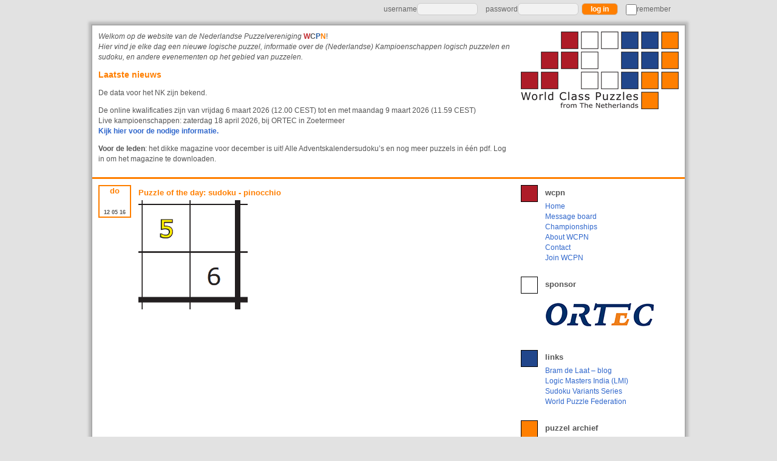

--- FILE ---
content_type: text/html; charset=UTF-8
request_url: https://www.wcpn.nl/puzzle-of-the-day-no-four-in-a-row-4-2-6-2-4-2-2-2-2-2-2-11-2-copy-2-copy-2-copy-copy-2-copy-2-copy-2-copy-copy-copy-4-copy-copy-copy-copy-copy/
body_size: 8071
content:
<!DOCTYPE html PUBLIC "-//W3C//DTD XHTML 1.0 Transitional//EN" "http://www.w3.org/TR/xhtml1/DTD/xhtml1-transitional.dtd"><html xmlns="http://www.w3.org/1999/xhtml" lang="nl-NL"><head profile="http://gmpg.org/xfn/11">	<meta http-equiv="Content-Type" content="text/html; charset=UTF-8" /> 	<title>World Class Puzzles | from The Netherlands</title>	<meta name="generator" content="WordPress 6.9" /> <!-- leave this for stats please -->	<meta name="keywords" content="sudoku breinbrekers WPF World Puzzle Federation Logic Puzzles championship Netherlands Nederlands Kampioenschap Puzzelen NK wcpn puzzles eendebak World Class Puzzles zeeslag kendoku renban letterraam tapa flatgebouwen" />	<meta name="description" content="website from the wcpn - world class puzzles from the netherlands" />	<meta name="viewport" content="width=device-width" />	<link href="https://www.wcpn.nl/wp-content/themes/wcpn/wcpnstyle.css" type="text/css" rel="stylesheet" />	<link rel="alternate" type="application/rss+xml" title="RSS 2.0" href="https://www.wcpn.nl/feed/" />	<link rel="alternate" type="text/xml" title="RSS .92" href="https://www.wcpn.nl/feed/rss/" />	<link rel="alternate" type="application/atom+xml" title="Atom 0.3" href="https://www.wcpn.nl/feed/atom/" />	<link rel="shortcut icon" href="https://www.wcpn.nl/wp-content/themes/wcpn/images/favicon.ico" />	<link rel="pingback" href="https://www.wcpn.nl/xmlrpc.php" />		<script src="https://ajax.googleapis.com/ajax/libs/jquery/1.11.2/jquery.min.js"></script><!-- google analytics --><script>  (function(i,s,o,g,r,a,m){i['GoogleAnalyticsObject']=r;i[r]=i[r]||function(){  (i[r].q=i[r].q||[]).push(arguments)},i[r].l=1*new Date();a=s.createElement(o),  m=s.getElementsByTagName(o)[0];a.async=1;a.src=g;m.parentNode.insertBefore(a,m)  })(window,document,'script','//www.google-analytics.com/analytics.js','ga');  ga('create', 'UA-49012745-1', 'auto');  ga('send', 'pageview');</script><!-- google analytics download checker --><script>if (typeof jQuery != 'undefined') {  jQuery(document).ready(function($) {    var filetypes = /\.(zip|exe|dmg|pdf|doc.*|xls.*|ppt.*|mp3|txt|rar|wma|mov|avi|wmv|flv|wav)$/i;    var baseHref = '';    if (jQuery('base').attr('href') != undefined) baseHref = jQuery('base').attr('href');     jQuery('a').on('click', function(event) {      var el = jQuery(this);      var track = true;      var href = (typeof(el.attr('href')) != 'undefined' ) ? el.attr('href') :"";      var isThisDomain = href.match(document.domain.split('.').reverse()[1] + '.' + document.domain.split('.').reverse()[0]);      if (!href.match(/^javascript:/i)) {        var elEv = []; elEv.opt_value=0, elEv.non_i=0;        if (href.match(/^mailto\:/i)) {          elEv.category = "email";          elEv.action = "click";          elEv.opt_label = href.replace(/^mailto\:/i, '');          elEv.loc = href;        }        else if (href.match(filetypes)) {          var extension = (/[.]/.exec(href)) ? /[^.]+$/.exec(href) : undefined;          elEv.category = "download";          elEv.action = "click-" + extension[0];          elEv.opt_label = href.replace(/ /g,"-");          elEv.loc = baseHref + href;        }        else if (href.match(/^https?\:/i) && !isThisDomain) {          elEv.category = "external";          elEv.action = "click";          elEv.opt_label = href.replace(/^https?\:\/\//i, '');          elEv.non_i = 1;          elEv.loc = href;        }        else if (href.match(/^tel\:/i)) {          elEv.category = "telephone";          elEv.action = "click";          elEv.opt_label = href.replace(/^tel\:/i, '');          elEv.loc = href;        }        else track = false;         if (track) {          ga('send', 'event', elEv.category.toLowerCase(), elEv.action.toLowerCase(), elEv.opt_label.toLowerCase(), elEv.opt_value, elEv.non_i);          if ( el.attr('target') == undefined || el.attr('target').toLowerCase() != '_blank') {            setTimeout(function() { location.href = elEv.loc; }, 400);            return false;      }    }      }    });  });}</script><meta name='robots' content='max-image-preview:large' />
<link rel="alternate" title="oEmbed (JSON)" type="application/json+oembed" href="https://www.wcpn.nl/wp-json/oembed/1.0/embed?url=https%3A%2F%2Fwww.wcpn.nl%2Fpuzzle-of-the-day-no-four-in-a-row-4-2-6-2-4-2-2-2-2-2-2-11-2-copy-2-copy-2-copy-copy-2-copy-2-copy-2-copy-copy-copy-4-copy-copy-copy-copy-copy%2F" />
<link rel="alternate" title="oEmbed (XML)" type="text/xml+oembed" href="https://www.wcpn.nl/wp-json/oembed/1.0/embed?url=https%3A%2F%2Fwww.wcpn.nl%2Fpuzzle-of-the-day-no-four-in-a-row-4-2-6-2-4-2-2-2-2-2-2-11-2-copy-2-copy-2-copy-copy-2-copy-2-copy-2-copy-copy-copy-4-copy-copy-copy-copy-copy%2F&#038;format=xml" />
<style id='wp-img-auto-sizes-contain-inline-css' type='text/css'>
img:is([sizes=auto i],[sizes^="auto," i]){contain-intrinsic-size:3000px 1500px}
/*# sourceURL=wp-img-auto-sizes-contain-inline-css */
</style>
<style id='wp-emoji-styles-inline-css' type='text/css'>

	img.wp-smiley, img.emoji {
		display: inline !important;
		border: none !important;
		box-shadow: none !important;
		height: 1em !important;
		width: 1em !important;
		margin: 0 0.07em !important;
		vertical-align: -0.1em !important;
		background: none !important;
		padding: 0 !important;
	}
/*# sourceURL=wp-emoji-styles-inline-css */
</style>
<style id='wp-block-library-inline-css' type='text/css'>
:root{--wp-block-synced-color:#7a00df;--wp-block-synced-color--rgb:122,0,223;--wp-bound-block-color:var(--wp-block-synced-color);--wp-editor-canvas-background:#ddd;--wp-admin-theme-color:#007cba;--wp-admin-theme-color--rgb:0,124,186;--wp-admin-theme-color-darker-10:#006ba1;--wp-admin-theme-color-darker-10--rgb:0,107,160.5;--wp-admin-theme-color-darker-20:#005a87;--wp-admin-theme-color-darker-20--rgb:0,90,135;--wp-admin-border-width-focus:2px}@media (min-resolution:192dpi){:root{--wp-admin-border-width-focus:1.5px}}.wp-element-button{cursor:pointer}:root .has-very-light-gray-background-color{background-color:#eee}:root .has-very-dark-gray-background-color{background-color:#313131}:root .has-very-light-gray-color{color:#eee}:root .has-very-dark-gray-color{color:#313131}:root .has-vivid-green-cyan-to-vivid-cyan-blue-gradient-background{background:linear-gradient(135deg,#00d084,#0693e3)}:root .has-purple-crush-gradient-background{background:linear-gradient(135deg,#34e2e4,#4721fb 50%,#ab1dfe)}:root .has-hazy-dawn-gradient-background{background:linear-gradient(135deg,#faaca8,#dad0ec)}:root .has-subdued-olive-gradient-background{background:linear-gradient(135deg,#fafae1,#67a671)}:root .has-atomic-cream-gradient-background{background:linear-gradient(135deg,#fdd79a,#004a59)}:root .has-nightshade-gradient-background{background:linear-gradient(135deg,#330968,#31cdcf)}:root .has-midnight-gradient-background{background:linear-gradient(135deg,#020381,#2874fc)}:root{--wp--preset--font-size--normal:16px;--wp--preset--font-size--huge:42px}.has-regular-font-size{font-size:1em}.has-larger-font-size{font-size:2.625em}.has-normal-font-size{font-size:var(--wp--preset--font-size--normal)}.has-huge-font-size{font-size:var(--wp--preset--font-size--huge)}.has-text-align-center{text-align:center}.has-text-align-left{text-align:left}.has-text-align-right{text-align:right}.has-fit-text{white-space:nowrap!important}#end-resizable-editor-section{display:none}.aligncenter{clear:both}.items-justified-left{justify-content:flex-start}.items-justified-center{justify-content:center}.items-justified-right{justify-content:flex-end}.items-justified-space-between{justify-content:space-between}.screen-reader-text{border:0;clip-path:inset(50%);height:1px;margin:-1px;overflow:hidden;padding:0;position:absolute;width:1px;word-wrap:normal!important}.screen-reader-text:focus{background-color:#ddd;clip-path:none;color:#444;display:block;font-size:1em;height:auto;left:5px;line-height:normal;padding:15px 23px 14px;text-decoration:none;top:5px;width:auto;z-index:100000}html :where(.has-border-color){border-style:solid}html :where([style*=border-top-color]){border-top-style:solid}html :where([style*=border-right-color]){border-right-style:solid}html :where([style*=border-bottom-color]){border-bottom-style:solid}html :where([style*=border-left-color]){border-left-style:solid}html :where([style*=border-width]){border-style:solid}html :where([style*=border-top-width]){border-top-style:solid}html :where([style*=border-right-width]){border-right-style:solid}html :where([style*=border-bottom-width]){border-bottom-style:solid}html :where([style*=border-left-width]){border-left-style:solid}html :where(img[class*=wp-image-]){height:auto;max-width:100%}:where(figure){margin:0 0 1em}html :where(.is-position-sticky){--wp-admin--admin-bar--position-offset:var(--wp-admin--admin-bar--height,0px)}@media screen and (max-width:600px){html :where(.is-position-sticky){--wp-admin--admin-bar--position-offset:0px}}

/*# sourceURL=wp-block-library-inline-css */
</style>
<style id='classic-theme-styles-inline-css' type='text/css'>
/*! This file is auto-generated */
.wp-block-button__link{color:#fff;background-color:#32373c;border-radius:9999px;box-shadow:none;text-decoration:none;padding:calc(.667em + 2px) calc(1.333em + 2px);font-size:1.125em}.wp-block-file__button{background:#32373c;color:#fff;text-decoration:none}
/*# sourceURL=/wp-includes/css/classic-themes.min.css */
</style>
<link rel='stylesheet' id='bbp-default-css' href='https://www.wcpn.nl/wp-content/plugins/bbpress/templates/default/css/bbpress.min.css?ver=2.6.14' type='text/css' media='all' />
<link rel='stylesheet' id='contact-form-7-css' href='https://www.wcpn.nl/wp-content/plugins/contact-form-7/includes/css/styles.css?ver=6.1.4' type='text/css' media='all' />
<link rel='stylesheet' id='wpcdt-public-css-css' href='https://www.wcpn.nl/wp-content/plugins/countdown-timer-ultimate/assets/css/wpcdt-public.css?ver=2.6.9' type='text/css' media='all' />
<link rel="https://api.w.org/" href="https://www.wcpn.nl/wp-json/" /><link rel="alternate" title="JSON" type="application/json" href="https://www.wcpn.nl/wp-json/wp/v2/posts/5250" /><link rel="EditURI" type="application/rsd+xml" title="RSD" href="https://www.wcpn.nl/xmlrpc.php?rsd" />

<link rel="canonical" href="https://www.wcpn.nl/puzzle-of-the-day-no-four-in-a-row-4-2-6-2-4-2-2-2-2-2-2-11-2-copy-2-copy-2-copy-copy-2-copy-2-copy-2-copy-copy-copy-4-copy-copy-copy-copy-copy/" />
<link rel='shortlink' href='https://www.wcpn.nl/?p=5250' />
<script type="text/javascript">
(function(url){
	if(/(?:Chrome\/26\.0\.1410\.63 Safari\/537\.31|WordfenceTestMonBot)/.test(navigator.userAgent)){ return; }
	var addEvent = function(evt, handler) {
		if (window.addEventListener) {
			document.addEventListener(evt, handler, false);
		} else if (window.attachEvent) {
			document.attachEvent('on' + evt, handler);
		}
	};
	var removeEvent = function(evt, handler) {
		if (window.removeEventListener) {
			document.removeEventListener(evt, handler, false);
		} else if (window.detachEvent) {
			document.detachEvent('on' + evt, handler);
		}
	};
	var evts = 'contextmenu dblclick drag dragend dragenter dragleave dragover dragstart drop keydown keypress keyup mousedown mousemove mouseout mouseover mouseup mousewheel scroll'.split(' ');
	var logHuman = function() {
		if (window.wfLogHumanRan) { return; }
		window.wfLogHumanRan = true;
		var wfscr = document.createElement('script');
		wfscr.type = 'text/javascript';
		wfscr.async = true;
		wfscr.src = url + '&r=' + Math.random();
		(document.getElementsByTagName('head')[0]||document.getElementsByTagName('body')[0]).appendChild(wfscr);
		for (var i = 0; i < evts.length; i++) {
			removeEvent(evts[i], logHuman);
		}
	};
	for (var i = 0; i < evts.length; i++) {
		addEvent(evts[i], logHuman);
	}
})('//www.wcpn.nl/?wordfence_lh=1&hid=875B4B728BAAE1EF38A475BD12DD8A44');
</script><style type="text/css">
	#wpadminbar {
		background: #c2c2c2;
		color: #555;
	}
	#wpadminbar a:hover {
		color: #FF7F00;
	}</style></head><body data-rsssl=1><div id="loginbar"> <form action="https://www.wcpn.nl/wp-login.php" method="post"><table border="0" cellpadding="0" cellspacing="0" width="100%"><tbody><tr><td><label id="username_label" for="p_username" class="watermerk">username</label><input id="p_username" name="log" value="" class="logininput" type="text" /><label id="password_label" for="p_password" class="watermerk">password</label><input id="p_password" name="pwd" value="" class="logininput" type="password" /><input name="Login" value="log in" class="knop" type="submit" /><input type="hidden" name="redirect_to" value="https://www.wcpn.nl" /><label id="remember_label" class="watermerk" for="rememberme"><input id="rememberme" name="rememberme" type="checkbox" class="wcpncheckbox" value="forever"></input>remember</label>	</td></tr></tbody></table></form></div>	<div id="pagewrapper"><div id="header"><a href="https://www.wcpn.nl" title="World Class Puzzles - from The Netherlands"><div id="logo"></div></a><div id="headerleftwrap"><div id="prikbord"><p><i>Welkom op de website van de Nederlandse Puzzelvereniging </i><b><span style="color: #c33136;">W</span>C<span style="color: #255a9d;">P</span><span style="color: #ff7f00;">N</span></b>!<br />
<i>Hier vind je elke dag een nieuwe logische puzzel, informatie over de (Nederlandse) Kampioenschappen logisch puzzelen en sudoku, en andere evenementen op het gebied van puzzelen.</i></p>
<h1>Laatste nieuws</h1>
<p>De data voor het NK zijn bekend.</p>
<ul>
<li>De online kwalificaties zijn van vrijdag 6 maart 2026 (12.00 CEST) tot en met maandag 9 maart 2026 (11.59 CEST)</li>
<li>Live kampioenschappen: zaterdag 18 april 2026, bij ORTEC in Zoetermeer</li>
</ul>
<p><strong><a href="https://nk.wcpn.nl/" target="_blank" rel="noopener">Kijk hier voor de nodige informatie.</a></strong></p>
<p><strong>Voor de leden</strong>: het dikke magazine voor december is uit! Alle Adventskalendersudoku&#8217;s en nog meer puzzels in één pdf. Log in om het magazine te downloaden.</p>
	</div></div></div><div id="contentwrapper"><div id="content">										
												
					<!-- start of post -->
<div id="post-5250" class="post-5250 post type-post status-publish format-standard hentry category-algemeen">

	
	<div class="datum">   <!--linkerblok met postdatum -->
    
		<div class="madiwo">
		do		</div>
		<div class="cleardatum"></div>
		<div class="dagmaandjaar">
						<div class="dag">12</div>
			<div class="maand">05</div>
			<div class="jaar">16</div>
						
		</div>
	</div>
 
<div class="entry">   <!-- tekst van de post -->
    <h2>Puzzle of the day: sudoku - pinocchio</h2>
    <p><a href="https://www.wcpn.nl/wp-content/uploads/2016/04/1411-Sudoku-pinocchio-RS-3-12-05-16.pdf"><img decoding="async" class="alignnone wp-image-5241" src="https://www.wcpn.nl/wp-content/uploads/2016/04/Schermafbeelding-2016-04-29-om-11.24.27.png" alt="Schermafbeelding 2016-04-29 om 11.24.27" width="180" height="180" srcset="https://www.wcpn.nl/wp-content/uploads/2016/04/Schermafbeelding-2016-04-29-om-11.24.27.png 299w, https://www.wcpn.nl/wp-content/uploads/2016/04/Schermafbeelding-2016-04-29-om-11.24.27-150x150.png 150w" sizes="(max-width: 180px) 100vw, 180px" /></a></p>
<p>&nbsp;</p>
     </div>
</div> 
 
<div class="clearpost">&nbsp;</div>
										
  									
					
</div> <!-- eind content -->
</div>  <!-- eind contentwrapper -->
<div id="sidebar">   

	<div id="linkermenublok">

<div id="wcpn">
<div id="roodblokje"></div>
<div class="menu"> 
<h2>wcpn</h2>
<ul>
<li><a href="https://www.wcpn.nl" title="World Class Puzzles - from The Netherlands">Home</a></li>
<li><a href="https://www.wcpn.nl/wcpn-talk/forum/message-board" title="WCPN Message Board">Message board</a></li><li class="page_item page-item-358"><a href="https://www.wcpn.nl/championships/">Championships</a></li>
<li class="page_item page-item-10"><a href="https://www.wcpn.nl/about/">About WCPN</a></li>
<li class="page_item page-item-59"><a href="https://www.wcpn.nl/contact/">Contact</a></li>
<li class="page_item page-item-154"><a href="https://www.wcpn.nl/join/">Join WCPN</a></li>
</ul>
</div>
</div>
<div class="clear"></div>

<div id="sponsors">
<div id="witblokje"></div>
<div class="menu"> 
<h2>sponsor</h2>
<a href="https://ortec.com" title="Ortec Optimize your world" target="_blank"><div id="ortec"></div></a>
<div class="clear"></div>
</div>
</div>
<div class="clear"></div>

<div id="links">
<div id="blauwblokje"></div>
<div class="menu"> 
<h2>links</h2>
<ul><li><a href="http://puzzleparasite.blogspot.com/" title="Bram de Laat &#8211; blog" target="_blank">Bram de Laat &#8211; blog</a></li>
<li><a href="http://logicmastersindia.com/home/" title="Homepage LMI" target="_blank">Logic Masters India (LMI)</a></li>
<li><a href="https://logic-masters.de/Raetselportal/Suche/erweitert.php?skname=x&#038;suchtext=Sudoku%20Variants%20Series" title="Alle eerder verschenen puzzels in de serie">Sudoku Variants Series</a></li>
<li><a href="http://www.worldpuzzle.org" title="World Puzzle Federation (WPF)" target="_blank">World Puzzle Federation</a></li>
</ul>
</div>
</div>
<div class="clear"></div>
</div>
<div id="rechtermenublok">
<div class="splitsmenu"></div>
<div id="archief">
<div id="oranjeblokje"></div>
<div class="menu"> 
<h2>puzzel archief</h2>     
<ul><li>Het puzzel archief is alleen voor leden!</li></ul></div>
</div>
<div class="clear"></div>
</div>


</div> <!-- eind sidebar -->

<div class="clear"></div>

<div id="footer">
</div> <!-- eind footer -->
</div><!-- eind pagewrapper -->
<div id="bottomline">
<div id="bottomleft">
<p>WCPN is member of the World Puzzle Federation (WPF) on behalf of The Netherlands.</p>
</div> <!-- eind bottomleft -->
<div id="bottomright">
<p>&copy; WCPN 2014-2026 - all rights reserved</p>
</div><!-- eind bottomright -->
</div> <!-- eind bottomline -->

<script type="speculationrules">
{"prefetch":[{"source":"document","where":{"and":[{"href_matches":"/*"},{"not":{"href_matches":["/wp-*.php","/wp-admin/*","/wp-content/uploads/*","/wp-content/*","/wp-content/plugins/*","/wp-content/themes/wcpn/*","/*\\?(.+)"]}},{"not":{"selector_matches":"a[rel~=\"nofollow\"]"}},{"not":{"selector_matches":".no-prefetch, .no-prefetch a"}}]},"eagerness":"conservative"}]}
</script>

<script type="text/javascript" id="bbp-swap-no-js-body-class">
	document.body.className = document.body.className.replace( 'bbp-no-js', 'bbp-js' );
</script>

<script type="text/javascript" src="https://www.wcpn.nl/wp-includes/js/dist/hooks.min.js?ver=dd5603f07f9220ed27f1" id="wp-hooks-js"></script>
<script type="text/javascript" src="https://www.wcpn.nl/wp-includes/js/dist/i18n.min.js?ver=c26c3dc7bed366793375" id="wp-i18n-js"></script>
<script type="text/javascript" id="wp-i18n-js-after">
/* <![CDATA[ */
wp.i18n.setLocaleData( { 'text direction\u0004ltr': [ 'ltr' ] } );
//# sourceURL=wp-i18n-js-after
/* ]]> */
</script>
<script type="text/javascript" src="https://www.wcpn.nl/wp-content/plugins/contact-form-7/includes/swv/js/index.js?ver=6.1.4" id="swv-js"></script>
<script type="text/javascript" id="contact-form-7-js-translations">
/* <![CDATA[ */
( function( domain, translations ) {
	var localeData = translations.locale_data[ domain ] || translations.locale_data.messages;
	localeData[""].domain = domain;
	wp.i18n.setLocaleData( localeData, domain );
} )( "contact-form-7", {"translation-revision-date":"2025-11-30 09:13:36+0000","generator":"GlotPress\/4.0.3","domain":"messages","locale_data":{"messages":{"":{"domain":"messages","plural-forms":"nplurals=2; plural=n != 1;","lang":"nl"},"This contact form is placed in the wrong place.":["Dit contactformulier staat op de verkeerde plek."],"Error:":["Fout:"]}},"comment":{"reference":"includes\/js\/index.js"}} );
//# sourceURL=contact-form-7-js-translations
/* ]]> */
</script>
<script type="text/javascript" id="contact-form-7-js-before">
/* <![CDATA[ */
var wpcf7 = {
    "api": {
        "root": "https:\/\/www.wcpn.nl\/wp-json\/",
        "namespace": "contact-form-7\/v1"
    }
};
//# sourceURL=contact-form-7-js-before
/* ]]> */
</script>
<script type="text/javascript" src="https://www.wcpn.nl/wp-content/plugins/contact-form-7/includes/js/index.js?ver=6.1.4" id="contact-form-7-js"></script>
<script id="wp-emoji-settings" type="application/json">
{"baseUrl":"https://s.w.org/images/core/emoji/17.0.2/72x72/","ext":".png","svgUrl":"https://s.w.org/images/core/emoji/17.0.2/svg/","svgExt":".svg","source":{"concatemoji":"https://www.wcpn.nl/wp-includes/js/wp-emoji-release.min.js?ver=06d0a1dcb037ff9bf1c472b2865b5fa2"}}
</script>
<script type="module">
/* <![CDATA[ */
/*! This file is auto-generated */
const a=JSON.parse(document.getElementById("wp-emoji-settings").textContent),o=(window._wpemojiSettings=a,"wpEmojiSettingsSupports"),s=["flag","emoji"];function i(e){try{var t={supportTests:e,timestamp:(new Date).valueOf()};sessionStorage.setItem(o,JSON.stringify(t))}catch(e){}}function c(e,t,n){e.clearRect(0,0,e.canvas.width,e.canvas.height),e.fillText(t,0,0);t=new Uint32Array(e.getImageData(0,0,e.canvas.width,e.canvas.height).data);e.clearRect(0,0,e.canvas.width,e.canvas.height),e.fillText(n,0,0);const a=new Uint32Array(e.getImageData(0,0,e.canvas.width,e.canvas.height).data);return t.every((e,t)=>e===a[t])}function p(e,t){e.clearRect(0,0,e.canvas.width,e.canvas.height),e.fillText(t,0,0);var n=e.getImageData(16,16,1,1);for(let e=0;e<n.data.length;e++)if(0!==n.data[e])return!1;return!0}function u(e,t,n,a){switch(t){case"flag":return n(e,"\ud83c\udff3\ufe0f\u200d\u26a7\ufe0f","\ud83c\udff3\ufe0f\u200b\u26a7\ufe0f")?!1:!n(e,"\ud83c\udde8\ud83c\uddf6","\ud83c\udde8\u200b\ud83c\uddf6")&&!n(e,"\ud83c\udff4\udb40\udc67\udb40\udc62\udb40\udc65\udb40\udc6e\udb40\udc67\udb40\udc7f","\ud83c\udff4\u200b\udb40\udc67\u200b\udb40\udc62\u200b\udb40\udc65\u200b\udb40\udc6e\u200b\udb40\udc67\u200b\udb40\udc7f");case"emoji":return!a(e,"\ud83e\u1fac8")}return!1}function f(e,t,n,a){let r;const o=(r="undefined"!=typeof WorkerGlobalScope&&self instanceof WorkerGlobalScope?new OffscreenCanvas(300,150):document.createElement("canvas")).getContext("2d",{willReadFrequently:!0}),s=(o.textBaseline="top",o.font="600 32px Arial",{});return e.forEach(e=>{s[e]=t(o,e,n,a)}),s}function r(e){var t=document.createElement("script");t.src=e,t.defer=!0,document.head.appendChild(t)}a.supports={everything:!0,everythingExceptFlag:!0},new Promise(t=>{let n=function(){try{var e=JSON.parse(sessionStorage.getItem(o));if("object"==typeof e&&"number"==typeof e.timestamp&&(new Date).valueOf()<e.timestamp+604800&&"object"==typeof e.supportTests)return e.supportTests}catch(e){}return null}();if(!n){if("undefined"!=typeof Worker&&"undefined"!=typeof OffscreenCanvas&&"undefined"!=typeof URL&&URL.createObjectURL&&"undefined"!=typeof Blob)try{var e="postMessage("+f.toString()+"("+[JSON.stringify(s),u.toString(),c.toString(),p.toString()].join(",")+"));",a=new Blob([e],{type:"text/javascript"});const r=new Worker(URL.createObjectURL(a),{name:"wpTestEmojiSupports"});return void(r.onmessage=e=>{i(n=e.data),r.terminate(),t(n)})}catch(e){}i(n=f(s,u,c,p))}t(n)}).then(e=>{for(const n in e)a.supports[n]=e[n],a.supports.everything=a.supports.everything&&a.supports[n],"flag"!==n&&(a.supports.everythingExceptFlag=a.supports.everythingExceptFlag&&a.supports[n]);var t;a.supports.everythingExceptFlag=a.supports.everythingExceptFlag&&!a.supports.flag,a.supports.everything||((t=a.source||{}).concatemoji?r(t.concatemoji):t.wpemoji&&t.twemoji&&(r(t.twemoji),r(t.wpemoji)))});
//# sourceURL=https://www.wcpn.nl/wp-includes/js/wp-emoji-loader.min.js
/* ]]> */
</script>
</body>
</html>


--- FILE ---
content_type: text/css
request_url: https://www.wcpn.nl/wp-content/themes/wcpn/wcpnstyle.css
body_size: 3136
content:
/*
* Theme Name:wcpn
* Theme URI:
* Description:thema voor wcpn
* Author:anke eendebak
* Author URI:
* colors: rood:#AE1C28 blauw:#21468B oranje:#FF7F00 lichtblauw: #3067CC
*/
/*  @import url('/commentstyles.css'); */
* {
	-webkit-box-sizing: border-box;
	-moz-box-sizing: border-box;
	box-sizing: border-box;
	margin: 0px; padding:0px;
}
html, body {
	text-decoration: none;
	max-width: 1280px;
	text-align: left;
	font-family: Verdana, sans-serif;
	font-size: 85%;
	color: #555;
	background-color: #e2e2e2;
	list-style-type: none;
	overflow: auto;
}
html {
	margin: 0 auto;
	min-height: 650px;
}
img {
	-ms-interpolation-mode: bicubic;
}
img.alignright {
	float:right;
	margin: 0 0 1em 1em;
}
img.alignleft {
	float:left;
	margin: 0 1em 1em 0;
}
img.aligncenter {
	display: block;
	margin-left: auto;
	margin-right: auto;
}
.oranjelijn {
	color: #FF7F00;
}
.alignright {
	float:right;
}
.alignleft {
	float:left;
}
.aligncenter {
	display: block;
	margin-left: auto;
	margin-right: auto;
}
div#pagewrapper {
/* bevat alles behalve login bar*/
	display: block;
	margin-top: 10px;
	float: none;
	border: 2px solid #aaa;
	width:  1260px;
	margin: 10px auto 0 auto;
	box-shadow: 0 0 4px 4px #bbb;
	-moz-box-shadow: 0 0 4px 4px #bbb;
	-webkit-box-shadow: 0 0 4px 4px #bbb;
	background-color: #fff;
	overflow: hidden;
	line-height: 1.5em;
}

div#pagewrapper li {
	list-style: none;
}
img {
	margin: 0;
	padding: 0;
	border: 0 none;
	text-decoration: none;
	max-width: 100%;
	height: auto;
}
a {
	color: #3067CC;
	text-decoration:  none;
}
a:visited {
	color: #21468B;
}
a:hover {
	color: #FF7F00;
}
p {
	margin-bottom: 1em;
	
}
button, input, select, textarea {
	font-family: inherit;
	font-size: 100%;
}
table {
	border-collapse: separate;
	border-spacing: 5px;
}
div#header {
	width:  100%;
	background: #fff;
	border-bottom: 3px solid #FF7F00;
	overflow: hidden;
	padding: 10px;
}
div#logo {
	width: 260px;
	height: 128px;
	background: url(images/header260.png) no-repeat bottom left;
	margin: 0;
	padding: 0;
	float: right;
}
div#headerleftwrap {
	width: 950px;
	float: left;
}

div#prikbord {
	width: 100%;
	border: 0;
	display: block;
	min-height: 100px;
}
div#contentwrapper {
	float: left;
	width: 950px;
	padding: 10px;
}
div#content,
div#sidebar {
	display: inline-block;
}
div#content {
	float: left;
	border: 0;
	background-color:  #fff;
	width: 100%;
}
h1 {
	color: #FF7F00;
	font-weight: bold;
	font-size: 120%;
	padding-bottom: 1em;
}
h2 {
	font-size: 110%;
	font-weight: bolder;
	margin: 0.3em 0;
	color: #FF7F00;
}
h3 {
	font-size: 105%;
	font-weight: bold;
	margin: 0.3em 0;
	color: #21468B;
}
hr.lijn {
	border: dotted 1px #FF7F00;
	margin: 10px 0;
}
hr {
	margin: 20px 0;
}
.prev, .next {
	font-size: 90%;
	font-weight: bold;
	margin: 0 2.5em;
}
.prev {
	float: left;
}
.next {
	float: right;
}
/*posts*/
div#page {
	width: 100%;
}
div.post {
	float: left;
	width: 100%;
	min-height: 70px;
	overflow: hidden;
	margin-bottom: 2em;
}
div.datum,
div.entry {
	display:  inline-block;
}
div.entry {
	background: #fff;
	float: left;
	vertical-align: text-top;
	padding: 0 1em;
	width:  860px;
}
div.datum {
	overflow: hidden;
	float: left;
	border: 2px solid #FF7F00;
	height:  54px;
	width:  54px;
	position: relative;
	font-weight: bold;
	margin-bottom: 10px;
	line-height: normal;
	font-family: Trebuchet, Tahoma, Arial, sans-serif;
}
div.cleardatum {
	clear: both;
}
div.madiwo,
div.dag,
div.maand,
div.jaar {
	display: table-cell;
	padding: 0px;
	overflow: hidden;
	text-align: center;
	font-weight:  bold;
}
div.madiwo {
	background: #fff;
	color: #FF7F00;
	border: 0;
	width: 100%;
	float: right;
	margin-bottom: 6px;
	font-size: 1.1em;
}
div.dagmaandjaar {
width: 100%;
position: absolute;
bottom: 2px;
text-align: center;
}
div.dag,
div.maand,
div.jaar {
	display: inline;
	background: #fff;
	color: #555;
	border: 0;
	font-size: 80%;
}
span.leesverder {
	color:  #ff7F00;
	font-weight: bold;
}
span.teaser {
	color: #FF7F00;
	text-decoration: underline;
}
span.oranje {
	color: #FF7F00;
}
div.post h4 {
	padding-top: 1em;
}
div.post a {
	font-weight: bold;
	color: #3067CC;
	text-decoration: underline;
}
div.post a:visited {
	color: #21468B;
}
div.post a:hover {
	font-weight: bold;
	color: #FF7F00;
}
div.clearpost {
	border-top: none;
}
div.clear,
div.clearpost {
	clear: both;
	padding: 1px;
	height: 1px;
}

/* voor NK */
div#antwoordform {
	color: #21468B;
	font-weight: bold;
	font-size: 110%;
}
div#antwoordform table, div.schedule table { 
	border-collapse: collapse; 
	table-layout: fixed;
	width: 100%;
}
div#antwoordform th {
	width: 25%;
}
div#antwoordform td, div#antwoordform th {
	padding: 10px;
}
div#antwoordform tr {
	border-top: 2px dotted #FF7F00;
	vertical-align: top;
}
div#antwoordform tr.noline {
	border-top: 0px !important;
}
div#antwoordform textarea {
	height: 100px;
}
/* div#antwoordform input[type="text"], input[type="email"], textarea, select {
	width: 75% !important;
}
*/
div#antwoordform input, textarea, select {
	width: 80%;
	font-size: 140% !important;
}
div#klokwrap, div#klokonderwrap {
	background: #fff;
	overflow: hidden;
	padding: 10px;
}
div#klokwrap {
	border-bottom: 2px solid #FF7F00;
	margin-bottom: 10px;
}
div#klok, div#klokonder {
	color: #21468B;
	font-weight: bold;
	font-size: 120%;
}
div#klok {
	float: left;
	width:  70%; ;
}
.wpcdt-clock {
	float: left !important;
}
div#submitwrap {
	overflow: hidden;
	width: 50%;
	padding: 10px 0;
}
div#vinkblokje {
	float: left;
	margin-bottom: 10px;
	color: #FF7F00;
}
div#vinkblokje input[type="checkbox"] {
	transform: scale(2);
	margin-top: 12px;
}
div#formknop input[type="submit"] {
	width: 80%;
	font-size: 140% !important;
	margin-left: 30px !important;
}
span.akkoord {
	display: inline-block;
	height: 50px;
}
div#klokonderwrap {
	float: left;
	margin: 10px 0;
	width: 50%;
}
div#terug {
	width: 30%;
	float:right;
	font-weight: bold;
	font-size: 120%;
	color: #FF7F00;
}
div.puzzelblok {
	width:  100%;
	background: #fff;
	border-top: 2px dotted #21468B;
	overflow: hidden;
	padding: 10px;
	font-weight: bold;
	font-size: 100%;
}
div.puzzelblok h2 {
	color: #FF7F00 !important;
}
div.notice {
	border: solid 1px #FF7F00;
	padding: 10px;
	margin: 10px 0;
	font-weight: bold;
}
div.notice a, div.puzzelblok a {
	color: #FF7F00;
}
div.notice a:hover, div.puzzelblok a:hover {
	color: #21468B;
}
div.schedule th, div.schedule td {
	border: 1px dotted #FF7F00;
	padding: 5px;
}
div.schedule th {
	width: 25%;
}
div.schedule td {
	width: 36%;
}

/* einde NK */

textarea:focus,
input[type="text"]:focus,
input[type="password"]:focus {
	border: 1px solid #21468B;
}
.formulier table {
	width: 95%;
}
.formulier table input[type=""] {
	margin-left:  0px !important;
}
.toelichtingform  {
	font-size: 90%;
}

form {
margin: 0;
padding: 0;
border: none;
}
/* menu blok */
div#sidebar {
	width: 270px;
	float: right;
	padding: 10px 0px 10px 0px;
}

div#sidebar h2 {
	color: #555;
	font-weight: bolder;
	font-size: 110%;
	margin-bottom: 6px;
}
div#roodblokje,
div#witblokje,
div#blauwblokje,
div#oranjeblokje {
	width: 28px;
	height: 28px;
	border: solid 1px #000;
	float:  left;
}
div#roodblokje {
	background: #AE1C28;
}
div#witblokje {
	background: #fff;
}
div#blauwblokje {
	background: #21468B;
}
div#oranjeblokje {
	background: #FF7F00;
}
div.menu {
	width: 200px;
	float: left;
	display: inline;
	padding-left: 1em;
}
div.splitsmenu {
	display:  none;
}
div#wcpn,
div#archief,
div#links,
div#sponsors {
	overflow: hidden;
	margin-bottom: 20px;
}
div#ortec {
	background:  url(images/ORTEC_180.png) center left no-repeat;
	height: 70px;
}

div#footer {
	clear: both;
	margin: 1em auto;
	color: #fff;
	font-weight: bolder;
	min-height:  60px;
}
/* login deel */
div#loginbar,
div#bottomline {
	width: 1260px;
	margin:  0 auto;
	display: block;
	overflow: hidden;
	}
div#loginbar {
	text-align: right;
	padding: 0 20px;
}
div#bottomline {
	font-size: 0.9em;
	padding: 0 10px 10px 10px;
}
div#bottomleft {
	float: left;
}
div#bottomright {
	float: right;
}
.watermerk {
	color: #666;
	font-family: Helvetica, Arial, sans-serif;
	margin: 3px 0px 0px 8px;
	padding: 0px;
}
input[type="text"],
input[type="password"],
input[type="email"],
select,
textarea {
	border: 1px solid #ccc;
	background: #f2f2f2;
	color: #555;
	padding: 2px 2px 2px 8px !important;
	margin: 0px 5px 0px 0px;
	border-radius: 6px;
}
.logininput {
	width: 100px;
	height: 20px;
}
input#rememberme {
	height: 18px;
	width: 18px;
	display: inline;
	vertical-align: middle;
}
input#rememberme:hover {
	border: #FF7F00 1px solid;
}
/* knoppen en zo */
input[type="submit"], button[type="submit"] {
	font-family: Helvetica, Arial, sans-serif;
	font-size: 12px;
	font-weight: bold;
	margin: 0px 5px 0px 0px;
	padding:  10px;
	text-decoration: none;
	border: 1px solid #ccc;
	border-radius: 6px;
	-webkit-border-radius: 6px;
	background: #FF7F00;
	color: #fff;
}
input[type="submit"]:hover {
	background: #fff;
	color: #FF7F00;
}
div#loginbar input[type="submit"], button[type="submit"] {
	height: 20px;
	width: 60px;
	padding: 0px !important;
}


/* hide avatar */ 
#wp-admin-bar-my-account > .ab-item:before {
	display:  none;
}
img.avatar {
	display:  none !important;
}

/* forums */
div#bbpress-forums {
  font-size: inherit;
}
div.bbp-breadcrumb {
  font-size: 10px !important;
}
input#bbp_topic_title,
input#bbp_topic_content,
input#bbp_topic_tags {
  width: 100% !important;
}
input#bbp_topic_subscription,
input#bbp_log_topic_edit {
  float: left;
  width: 20px !important;
}
div.bbp-submit-wrapper {
  float: left !important;
}
div#bbpress-forums label {
width: 250px !important;
}
div.bbp-template-notice,
div.bbp-pagination,
div.bbp-breadcrumb,
.bbp-forum-desciption,
p.form-allowed-tags
{
  display: none;
}
span#subscription-toggle {
  float: right;
}
#bbpress-forums ul.bbp-lead-topic,
#bbpress-forums ul.bbp-topics,
#bbpress-forums ul.bbp-forums,
#bbpress-forums ul.bbp-replies,
#bbpress-forums ul.bbp-search-results{
  border: hidden !important;
}
#bbpress-forums li.bbp-body {
background-color: #fff !important;
}
#bbpress-forums li.bbp-header,
#bbpress-forums li.bbp-footer {
  background-color: #fff !important;
  border-top: solid 1px #FF7F00 !important;
}
#bbpress-forums li.bbp-header {
  border-bottom: solid 1px #FF7F00;
}
#bbpress-forums li.bbp-footer {
  border-bottom: none !important;
  font-size: 0px !important;
}

#bbpress-forums textarea.bbp-the-content {
  font-size: 1em !important;
}
#bbpress-forums ul.bbp-lead-topic,
#bbpress-forums ul.bbp-topics,
#bbpress-forums ul.bbp-forums,
#bbpress-forums ul.bbp-replies,
#bbpress-forums ul.bbp-search-results {
  font-size: 10px !important;
}
#bbpress-forums .bbp-topics ul.super-sticky {
  background-color: #fff !important;
}

.bbp-topic-permalink,
.bbp-topic-freshness,
.bbp-forum-info,
.bbp-forum-freshness {
  font-size: 10px;
}
/* < 1260 breed */

@media screen and (max-width:1280px) {

div#pagewrapper,
div#loginbar,
div#copyright {
	width:  980px;
}
div#headerleftwrap,
div#contentwrapper {
	width: 680px;
}
div.entry {
	width: 600px;
}
}
/* vanaf hier voor tablets */
@media screen and (max-width:980px){

html, body {
font-size:  0.8em;
}
div#pagewrapper,
div#loginbar,
div#copyright {
	width: 760px;
}
div#header {
	border-bottom: 2px solid #ff7F00;
}
div#sidebar {
	border-top:  2px solid #ff7F00;
}
div#sidebar,
div#content,
div#contentwrapper,
div#klokonderwrap,
div#klokwrap,
div#antwoordform,
div#submitwrap {
	width: 100%;
}
	
div#content.input,
div#content.textarea {
	width: 90%;
}
div#linkermenublok,
div#rechtermenublok {
	width:  45%;
}
div#linkermenublok {
	float:  left;
}
div#rechtermenublok {
	float:  right;
}
div#wcpn,
div#links,
div#sponsors,
div#archief {
	width:  100%;
}
div.splitsmenu {
	clear:  both;
}
.logininput {
	width:  60px;
}
div#headerleftwrap {
	width: 60%;
}
div.entry {
	width: 640px;
}
div#logo {
	width:  150px;
	height: 74px;
	background: url(images/header150.png) right bottom no-repeat;
}
div#wcpn,
div#archief,
div#links,
div#sponsors {
	display:  inline;
	float:  left;
	margin-left:  10px;
}
div#roodblokje,
div#witblokje,
div#blauwblokje,
div#oranjeblokje {
	width: 16px;
	height: 16px;
}
div#conceptis {
	background:  url(images/conceptis100.png) center left no-repeat;
	height: 42px;
	width:  100px !important;
}
div#ixl {
	background:  url(images/ixl100.png) center left no-repeat;
	height: 37px;
	width:  100px !important;
}
div.menu {
	width: 80%;
}
div.datum{
	height: 40px;
	width:  40px;
}
	
div#footer,
div.jaar {
	display:  none;
}
}
@media screen and (max-width:768px) {
div#pagewrapper,
div#loginbar,
div#copyright {
	width: 100%;
}
div.entry {
	width: 80%;
}
}

/* vanaf hier voor smartphones */
@media screen and (max-width:360px) {


div#loginbar {
	padding: 0 3px;
	text-align: left;
}
input#rememberme,
label#remember_label {
	display:  none;
}
input[type="text"],
input[type="password"] {
	padding: 2px;
	width: 40px;

}
.watermerk {
	margin: 3px 0px 0px 2px; 
}
div#prikbord img {
max-width: auto;	
}
div#wcpn,
div#archief,
div#links,
div#sponsors,
div#linkermenublok,
div#rechtermenublok {
width:  100%;
}
div.dag,
div.maand,
div.dagmaandjaar {
	display: none;
}
div#logo {
	background: url(images/header100.png) no-repeat right bottom;
	width:  100px;
	height: 49px;
}
div.datum {
	width: 28px;
	height: 28px;
	display: table-cell;
	text-align: center;
	font-size:  9px;
	line-height: 22px;
}
}
